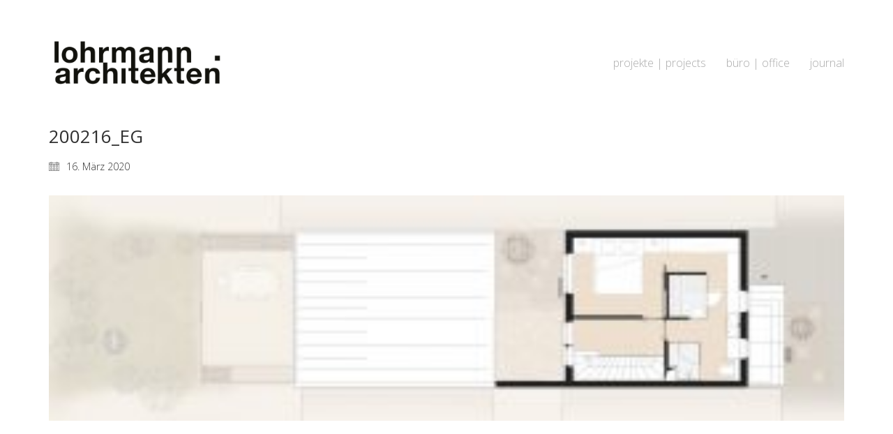

--- FILE ---
content_type: text/html; charset=UTF-8
request_url: https://www.lohrmannarchitekten.de/portfolio/heiligenaecker/200216_eg/
body_size: 10885
content:
<!DOCTYPE html>

<html class="no-js" dir="ltr" lang="de">
<head>
    <meta charset="UTF-8">
    <meta name="viewport" content="width=device-width, initial-scale=1.0">

	<title>200216_EG | lohrmannarchitekten</title>
<link href="//www.lohrmannarchitekten.de/wp-content/uploads/omgf/omgf-stylesheet-404/omgf-stylesheet-404.css?ver=1665999706" rel="stylesheet"><link rel="preload" href="https://www.lohrmannarchitekten.de/wp-content/uploads/typolab-fonts/google/open-sans-f4e9d/memsyags126mizpba-uvwbx2vvnxbbobj2ovzyoosr4dvjwugsjz0b4gavquwaeqbja.woff" as="font" type="font/woff" crossorigin>
<link rel="preload" href="https://www.lohrmannarchitekten.de/wp-content/uploads/typolab-fonts/google/open-sans-418f6/memsyags126mizpba-uvwbx2vvnxbbobj2ovzyoosr4dvjwugsih0b4gavquwaeqbja.woff" as="font" type="font/woff" crossorigin>
	<style>img:is([sizes="auto" i], [sizes^="auto," i]) { contain-intrinsic-size: 3000px 1500px }</style>
	
		<!-- All in One SEO 4.8.0 - aioseo.com -->
	<meta name="robots" content="max-image-preview:large" />
	<meta name="author" content="hlohrmann"/>
	<meta name="google-site-verification" content="4/lwAc9YTqoBNL7VaZzCbLoTd9-d0azM-M8nxzr53iCq7XWGThJC5R-hM" />
	<link rel="canonical" href="https://www.lohrmannarchitekten.de/portfolio/heiligenaecker/200216_eg/" />
	<meta name="generator" content="All in One SEO (AIOSEO) 4.8.0" />
		<!-- All in One SEO -->

<link rel='dns-prefetch' href='//www.lohrmannarchitekten.de' />
<link rel="alternate" type="application/rss+xml" title="lohrmannarchitekten &raquo; Feed" href="https://www.lohrmannarchitekten.de/feed/" />
<link rel="alternate" type="application/rss+xml" title="lohrmannarchitekten &raquo; Kommentar-Feed" href="https://www.lohrmannarchitekten.de/comments/feed/" />
<script type="text/javascript">
/* <![CDATA[ */
window._wpemojiSettings = {"baseUrl":"https:\/\/s.w.org\/images\/core\/emoji\/15.0.3\/72x72\/","ext":".png","svgUrl":"https:\/\/s.w.org\/images\/core\/emoji\/15.0.3\/svg\/","svgExt":".svg","source":{"concatemoji":"https:\/\/www.lohrmannarchitekten.de\/wp-includes\/js\/wp-emoji-release.min.js?ver=6.7.4"}};
/*! This file is auto-generated */
!function(i,n){var o,s,e;function c(e){try{var t={supportTests:e,timestamp:(new Date).valueOf()};sessionStorage.setItem(o,JSON.stringify(t))}catch(e){}}function p(e,t,n){e.clearRect(0,0,e.canvas.width,e.canvas.height),e.fillText(t,0,0);var t=new Uint32Array(e.getImageData(0,0,e.canvas.width,e.canvas.height).data),r=(e.clearRect(0,0,e.canvas.width,e.canvas.height),e.fillText(n,0,0),new Uint32Array(e.getImageData(0,0,e.canvas.width,e.canvas.height).data));return t.every(function(e,t){return e===r[t]})}function u(e,t,n){switch(t){case"flag":return n(e,"\ud83c\udff3\ufe0f\u200d\u26a7\ufe0f","\ud83c\udff3\ufe0f\u200b\u26a7\ufe0f")?!1:!n(e,"\ud83c\uddfa\ud83c\uddf3","\ud83c\uddfa\u200b\ud83c\uddf3")&&!n(e,"\ud83c\udff4\udb40\udc67\udb40\udc62\udb40\udc65\udb40\udc6e\udb40\udc67\udb40\udc7f","\ud83c\udff4\u200b\udb40\udc67\u200b\udb40\udc62\u200b\udb40\udc65\u200b\udb40\udc6e\u200b\udb40\udc67\u200b\udb40\udc7f");case"emoji":return!n(e,"\ud83d\udc26\u200d\u2b1b","\ud83d\udc26\u200b\u2b1b")}return!1}function f(e,t,n){var r="undefined"!=typeof WorkerGlobalScope&&self instanceof WorkerGlobalScope?new OffscreenCanvas(300,150):i.createElement("canvas"),a=r.getContext("2d",{willReadFrequently:!0}),o=(a.textBaseline="top",a.font="600 32px Arial",{});return e.forEach(function(e){o[e]=t(a,e,n)}),o}function t(e){var t=i.createElement("script");t.src=e,t.defer=!0,i.head.appendChild(t)}"undefined"!=typeof Promise&&(o="wpEmojiSettingsSupports",s=["flag","emoji"],n.supports={everything:!0,everythingExceptFlag:!0},e=new Promise(function(e){i.addEventListener("DOMContentLoaded",e,{once:!0})}),new Promise(function(t){var n=function(){try{var e=JSON.parse(sessionStorage.getItem(o));if("object"==typeof e&&"number"==typeof e.timestamp&&(new Date).valueOf()<e.timestamp+604800&&"object"==typeof e.supportTests)return e.supportTests}catch(e){}return null}();if(!n){if("undefined"!=typeof Worker&&"undefined"!=typeof OffscreenCanvas&&"undefined"!=typeof URL&&URL.createObjectURL&&"undefined"!=typeof Blob)try{var e="postMessage("+f.toString()+"("+[JSON.stringify(s),u.toString(),p.toString()].join(",")+"));",r=new Blob([e],{type:"text/javascript"}),a=new Worker(URL.createObjectURL(r),{name:"wpTestEmojiSupports"});return void(a.onmessage=function(e){c(n=e.data),a.terminate(),t(n)})}catch(e){}c(n=f(s,u,p))}t(n)}).then(function(e){for(var t in e)n.supports[t]=e[t],n.supports.everything=n.supports.everything&&n.supports[t],"flag"!==t&&(n.supports.everythingExceptFlag=n.supports.everythingExceptFlag&&n.supports[t]);n.supports.everythingExceptFlag=n.supports.everythingExceptFlag&&!n.supports.flag,n.DOMReady=!1,n.readyCallback=function(){n.DOMReady=!0}}).then(function(){return e}).then(function(){var e;n.supports.everything||(n.readyCallback(),(e=n.source||{}).concatemoji?t(e.concatemoji):e.wpemoji&&e.twemoji&&(t(e.twemoji),t(e.wpemoji)))}))}((window,document),window._wpemojiSettings);
/* ]]> */
</script>
<link rel='stylesheet' id='layerslider-css' href='https://www.lohrmannarchitekten.de/wp-content/plugins/LayerSlider/assets/static/layerslider/css/layerslider.css?ver=7.14.1' media='all' />
<style id='wp-emoji-styles-inline-css'>

	img.wp-smiley, img.emoji {
		display: inline !important;
		border: none !important;
		box-shadow: none !important;
		height: 1em !important;
		width: 1em !important;
		margin: 0 0.07em !important;
		vertical-align: -0.1em !important;
		background: none !important;
		padding: 0 !important;
	}
</style>
<link rel='stylesheet' id='wp-block-library-css' href='https://www.lohrmannarchitekten.de/wp-includes/css/dist/block-library/style.min.css?ver=6.7.4' media='all' />
<style id='classic-theme-styles-inline-css'>
/*! This file is auto-generated */
.wp-block-button__link{color:#fff;background-color:#32373c;border-radius:9999px;box-shadow:none;text-decoration:none;padding:calc(.667em + 2px) calc(1.333em + 2px);font-size:1.125em}.wp-block-file__button{background:#32373c;color:#fff;text-decoration:none}
</style>
<style id='global-styles-inline-css'>
:root{--wp--preset--aspect-ratio--square: 1;--wp--preset--aspect-ratio--4-3: 4/3;--wp--preset--aspect-ratio--3-4: 3/4;--wp--preset--aspect-ratio--3-2: 3/2;--wp--preset--aspect-ratio--2-3: 2/3;--wp--preset--aspect-ratio--16-9: 16/9;--wp--preset--aspect-ratio--9-16: 9/16;--wp--preset--color--black: #000000;--wp--preset--color--cyan-bluish-gray: #abb8c3;--wp--preset--color--white: #ffffff;--wp--preset--color--pale-pink: #f78da7;--wp--preset--color--vivid-red: #cf2e2e;--wp--preset--color--luminous-vivid-orange: #ff6900;--wp--preset--color--luminous-vivid-amber: #fcb900;--wp--preset--color--light-green-cyan: #7bdcb5;--wp--preset--color--vivid-green-cyan: #00d084;--wp--preset--color--pale-cyan-blue: #8ed1fc;--wp--preset--color--vivid-cyan-blue: #0693e3;--wp--preset--color--vivid-purple: #9b51e0;--wp--preset--gradient--vivid-cyan-blue-to-vivid-purple: linear-gradient(135deg,rgba(6,147,227,1) 0%,rgb(155,81,224) 100%);--wp--preset--gradient--light-green-cyan-to-vivid-green-cyan: linear-gradient(135deg,rgb(122,220,180) 0%,rgb(0,208,130) 100%);--wp--preset--gradient--luminous-vivid-amber-to-luminous-vivid-orange: linear-gradient(135deg,rgba(252,185,0,1) 0%,rgba(255,105,0,1) 100%);--wp--preset--gradient--luminous-vivid-orange-to-vivid-red: linear-gradient(135deg,rgba(255,105,0,1) 0%,rgb(207,46,46) 100%);--wp--preset--gradient--very-light-gray-to-cyan-bluish-gray: linear-gradient(135deg,rgb(238,238,238) 0%,rgb(169,184,195) 100%);--wp--preset--gradient--cool-to-warm-spectrum: linear-gradient(135deg,rgb(74,234,220) 0%,rgb(151,120,209) 20%,rgb(207,42,186) 40%,rgb(238,44,130) 60%,rgb(251,105,98) 80%,rgb(254,248,76) 100%);--wp--preset--gradient--blush-light-purple: linear-gradient(135deg,rgb(255,206,236) 0%,rgb(152,150,240) 100%);--wp--preset--gradient--blush-bordeaux: linear-gradient(135deg,rgb(254,205,165) 0%,rgb(254,45,45) 50%,rgb(107,0,62) 100%);--wp--preset--gradient--luminous-dusk: linear-gradient(135deg,rgb(255,203,112) 0%,rgb(199,81,192) 50%,rgb(65,88,208) 100%);--wp--preset--gradient--pale-ocean: linear-gradient(135deg,rgb(255,245,203) 0%,rgb(182,227,212) 50%,rgb(51,167,181) 100%);--wp--preset--gradient--electric-grass: linear-gradient(135deg,rgb(202,248,128) 0%,rgb(113,206,126) 100%);--wp--preset--gradient--midnight: linear-gradient(135deg,rgb(2,3,129) 0%,rgb(40,116,252) 100%);--wp--preset--font-size--small: 13px;--wp--preset--font-size--medium: 20px;--wp--preset--font-size--large: 36px;--wp--preset--font-size--x-large: 42px;--wp--preset--spacing--20: 0.44rem;--wp--preset--spacing--30: 0.67rem;--wp--preset--spacing--40: 1rem;--wp--preset--spacing--50: 1.5rem;--wp--preset--spacing--60: 2.25rem;--wp--preset--spacing--70: 3.38rem;--wp--preset--spacing--80: 5.06rem;--wp--preset--shadow--natural: 6px 6px 9px rgba(0, 0, 0, 0.2);--wp--preset--shadow--deep: 12px 12px 50px rgba(0, 0, 0, 0.4);--wp--preset--shadow--sharp: 6px 6px 0px rgba(0, 0, 0, 0.2);--wp--preset--shadow--outlined: 6px 6px 0px -3px rgba(255, 255, 255, 1), 6px 6px rgba(0, 0, 0, 1);--wp--preset--shadow--crisp: 6px 6px 0px rgba(0, 0, 0, 1);}:where(.is-layout-flex){gap: 0.5em;}:where(.is-layout-grid){gap: 0.5em;}body .is-layout-flex{display: flex;}.is-layout-flex{flex-wrap: wrap;align-items: center;}.is-layout-flex > :is(*, div){margin: 0;}body .is-layout-grid{display: grid;}.is-layout-grid > :is(*, div){margin: 0;}:where(.wp-block-columns.is-layout-flex){gap: 2em;}:where(.wp-block-columns.is-layout-grid){gap: 2em;}:where(.wp-block-post-template.is-layout-flex){gap: 1.25em;}:where(.wp-block-post-template.is-layout-grid){gap: 1.25em;}.has-black-color{color: var(--wp--preset--color--black) !important;}.has-cyan-bluish-gray-color{color: var(--wp--preset--color--cyan-bluish-gray) !important;}.has-white-color{color: var(--wp--preset--color--white) !important;}.has-pale-pink-color{color: var(--wp--preset--color--pale-pink) !important;}.has-vivid-red-color{color: var(--wp--preset--color--vivid-red) !important;}.has-luminous-vivid-orange-color{color: var(--wp--preset--color--luminous-vivid-orange) !important;}.has-luminous-vivid-amber-color{color: var(--wp--preset--color--luminous-vivid-amber) !important;}.has-light-green-cyan-color{color: var(--wp--preset--color--light-green-cyan) !important;}.has-vivid-green-cyan-color{color: var(--wp--preset--color--vivid-green-cyan) !important;}.has-pale-cyan-blue-color{color: var(--wp--preset--color--pale-cyan-blue) !important;}.has-vivid-cyan-blue-color{color: var(--wp--preset--color--vivid-cyan-blue) !important;}.has-vivid-purple-color{color: var(--wp--preset--color--vivid-purple) !important;}.has-black-background-color{background-color: var(--wp--preset--color--black) !important;}.has-cyan-bluish-gray-background-color{background-color: var(--wp--preset--color--cyan-bluish-gray) !important;}.has-white-background-color{background-color: var(--wp--preset--color--white) !important;}.has-pale-pink-background-color{background-color: var(--wp--preset--color--pale-pink) !important;}.has-vivid-red-background-color{background-color: var(--wp--preset--color--vivid-red) !important;}.has-luminous-vivid-orange-background-color{background-color: var(--wp--preset--color--luminous-vivid-orange) !important;}.has-luminous-vivid-amber-background-color{background-color: var(--wp--preset--color--luminous-vivid-amber) !important;}.has-light-green-cyan-background-color{background-color: var(--wp--preset--color--light-green-cyan) !important;}.has-vivid-green-cyan-background-color{background-color: var(--wp--preset--color--vivid-green-cyan) !important;}.has-pale-cyan-blue-background-color{background-color: var(--wp--preset--color--pale-cyan-blue) !important;}.has-vivid-cyan-blue-background-color{background-color: var(--wp--preset--color--vivid-cyan-blue) !important;}.has-vivid-purple-background-color{background-color: var(--wp--preset--color--vivid-purple) !important;}.has-black-border-color{border-color: var(--wp--preset--color--black) !important;}.has-cyan-bluish-gray-border-color{border-color: var(--wp--preset--color--cyan-bluish-gray) !important;}.has-white-border-color{border-color: var(--wp--preset--color--white) !important;}.has-pale-pink-border-color{border-color: var(--wp--preset--color--pale-pink) !important;}.has-vivid-red-border-color{border-color: var(--wp--preset--color--vivid-red) !important;}.has-luminous-vivid-orange-border-color{border-color: var(--wp--preset--color--luminous-vivid-orange) !important;}.has-luminous-vivid-amber-border-color{border-color: var(--wp--preset--color--luminous-vivid-amber) !important;}.has-light-green-cyan-border-color{border-color: var(--wp--preset--color--light-green-cyan) !important;}.has-vivid-green-cyan-border-color{border-color: var(--wp--preset--color--vivid-green-cyan) !important;}.has-pale-cyan-blue-border-color{border-color: var(--wp--preset--color--pale-cyan-blue) !important;}.has-vivid-cyan-blue-border-color{border-color: var(--wp--preset--color--vivid-cyan-blue) !important;}.has-vivid-purple-border-color{border-color: var(--wp--preset--color--vivid-purple) !important;}.has-vivid-cyan-blue-to-vivid-purple-gradient-background{background: var(--wp--preset--gradient--vivid-cyan-blue-to-vivid-purple) !important;}.has-light-green-cyan-to-vivid-green-cyan-gradient-background{background: var(--wp--preset--gradient--light-green-cyan-to-vivid-green-cyan) !important;}.has-luminous-vivid-amber-to-luminous-vivid-orange-gradient-background{background: var(--wp--preset--gradient--luminous-vivid-amber-to-luminous-vivid-orange) !important;}.has-luminous-vivid-orange-to-vivid-red-gradient-background{background: var(--wp--preset--gradient--luminous-vivid-orange-to-vivid-red) !important;}.has-very-light-gray-to-cyan-bluish-gray-gradient-background{background: var(--wp--preset--gradient--very-light-gray-to-cyan-bluish-gray) !important;}.has-cool-to-warm-spectrum-gradient-background{background: var(--wp--preset--gradient--cool-to-warm-spectrum) !important;}.has-blush-light-purple-gradient-background{background: var(--wp--preset--gradient--blush-light-purple) !important;}.has-blush-bordeaux-gradient-background{background: var(--wp--preset--gradient--blush-bordeaux) !important;}.has-luminous-dusk-gradient-background{background: var(--wp--preset--gradient--luminous-dusk) !important;}.has-pale-ocean-gradient-background{background: var(--wp--preset--gradient--pale-ocean) !important;}.has-electric-grass-gradient-background{background: var(--wp--preset--gradient--electric-grass) !important;}.has-midnight-gradient-background{background: var(--wp--preset--gradient--midnight) !important;}.has-small-font-size{font-size: var(--wp--preset--font-size--small) !important;}.has-medium-font-size{font-size: var(--wp--preset--font-size--medium) !important;}.has-large-font-size{font-size: var(--wp--preset--font-size--large) !important;}.has-x-large-font-size{font-size: var(--wp--preset--font-size--x-large) !important;}
:where(.wp-block-post-template.is-layout-flex){gap: 1.25em;}:where(.wp-block-post-template.is-layout-grid){gap: 1.25em;}
:where(.wp-block-columns.is-layout-flex){gap: 2em;}:where(.wp-block-columns.is-layout-grid){gap: 2em;}
:root :where(.wp-block-pullquote){font-size: 1.5em;line-height: 1.6;}
</style>
<link rel='stylesheet' id='custom-style-css' href='https://www.lohrmannarchitekten.de/wp-content/plugins/rcd-right-click-disabler/css/rcd-style.css?ver=6.7.4' media='all' />
<link rel='stylesheet' id='kalium-bootstrap-css-css' href='https://www.lohrmannarchitekten.de/wp-content/themes/kalium/assets/css/bootstrap.min.css?ver=3.19.1733870763' media='all' />
<link rel='stylesheet' id='kalium-theme-base-css-css' href='https://www.lohrmannarchitekten.de/wp-content/themes/kalium/assets/css/base.min.css?ver=3.19.1733870763' media='all' />
<link rel='stylesheet' id='kalium-theme-style-new-css-css' href='https://www.lohrmannarchitekten.de/wp-content/themes/kalium/assets/css/new/style.min.css?ver=3.19.1733870763' media='all' />
<link rel='stylesheet' id='kalium-theme-other-css-css' href='https://www.lohrmannarchitekten.de/wp-content/themes/kalium/assets/css/other.min.css?ver=3.19.1733870763' media='all' />
<link rel='stylesheet' id='kalium-style-css-css' href='https://www.lohrmannarchitekten.de/wp-content/themes/kalium/style.css?ver=3.19.1733870763' media='all' />
<link rel='stylesheet' id='custom-skin-css' href='https://www.lohrmannarchitekten.de/wp-content/themes/kalium-child/custom-skin.css?ver=901a8cc9bc01b0fc94fc229b1e177b88' media='all' />
<link rel='stylesheet' id='kalium-fluidbox-css-css' href='https://www.lohrmannarchitekten.de/wp-content/themes/kalium/assets/vendors/fluidbox/css/fluidbox.min.css?ver=3.19.1733870763' media='all' />
<link rel='stylesheet' id='kalium-child-css' href='https://www.lohrmannarchitekten.de/wp-content/themes/kalium-child/style.css?ver=6.7.4' media='all' />
<link rel='stylesheet' id='typolab-open-sans-font-11-css' href='https://www.lohrmannarchitekten.de/wp-content/uploads/typolab-fonts/open-sans-118.css?ver=3.19' media='all' />
<link rel='stylesheet' id='typolab-open-sans-font-10-css' href='https://www.lohrmannarchitekten.de/wp-content/uploads/typolab-fonts/open-sans-cbf.css?ver=3.19' media='all' />
    <script type="text/javascript">
		var ajaxurl = ajaxurl || 'https://www.lohrmannarchitekten.de/wp-admin/admin-ajax.php';
		    </script>
	
<style data-custom-selectors>.font-11{font-family:"Open Sans";font-style:normal;font-weight:normal}h1, h2, h3, h4, h5, h6{font-family:"Open Sans";font-style:normal;font-weight:normal}</style>
<style data-custom-selectors>.font-10{font-family:"Open Sans";font-style:normal;font-weight:300}body, p{font-family:"Open Sans";font-style:normal;font-weight:300}</style><script type="text/javascript" src="https://www.lohrmannarchitekten.de/wp-content/plugins/rcd-right-click-disabler/js/rcd-disabler.js?ver=6.7.4" id="custom-script-js"></script>
<script type="text/javascript" src="https://www.lohrmannarchitekten.de/wp-includes/js/jquery/jquery.min.js?ver=3.7.1" id="jquery-core-js"></script>
<script type="text/javascript" src="https://www.lohrmannarchitekten.de/wp-includes/js/jquery/jquery-migrate.min.js?ver=3.4.1" id="jquery-migrate-js"></script>
<meta name="generator" content="Powered by LayerSlider 7.14.1 - Build Heros, Sliders, and Popups. Create Animations and Beautiful, Rich Web Content as Easy as Never Before on WordPress." />
<!-- LayerSlider updates and docs at: https://layerslider.com -->
<link rel="https://api.w.org/" href="https://www.lohrmannarchitekten.de/wp-json/" /><link rel="alternate" title="JSON" type="application/json" href="https://www.lohrmannarchitekten.de/wp-json/wp/v2/media/7464" /><link rel="EditURI" type="application/rsd+xml" title="RSD" href="https://www.lohrmannarchitekten.de/xmlrpc.php?rsd" />
<meta name="generator" content="WordPress 6.7.4" />
<link rel='shortlink' href='https://www.lohrmannarchitekten.de/?p=7464' />
<link rel="alternate" title="oEmbed (JSON)" type="application/json+oembed" href="https://www.lohrmannarchitekten.de/wp-json/oembed/1.0/embed?url=https%3A%2F%2Fwww.lohrmannarchitekten.de%2Fportfolio%2Fheiligenaecker%2F200216_eg%2F" />
<link rel="alternate" title="oEmbed (XML)" type="text/xml+oembed" href="https://www.lohrmannarchitekten.de/wp-json/oembed/1.0/embed?url=https%3A%2F%2Fwww.lohrmannarchitekten.de%2Fportfolio%2Fheiligenaecker%2F200216_eg%2F&#038;format=xml" />
<style id="theme-custom-css">.message-form .form-group .placeholder {padding-bottom: 1px;}.home .main-header.menu-type-standard-menu .standard-menu-container.menu-skin-main ul.menu > li > a , a:hover { font-weight:500; color:#000000; text-decoration-color:#000000;}strong {font-weight:500;}d_filter( \'get_data_portfolio_archive_url\', \'custom_portfolio_archive_url\' );function custom_portfolio_archive_url( $url ) {    global $post;    $terms = get_the_terms( $post, \'portfolio_category\' );    if ( is_array( $terms ) && count( $terms ) > 0 ) {        $term = $terms[0];        return get_term_link( $term, \'portfolio_category\' );    }    return $url;}#clients .team-holder .member .hover-state .member-details h2 a {background-image: url('http://lohrmannarchitekten.de/wp-content/uploads/2022/12/openicon.png');    background-size: 29px 29px;width:29px;height:29px;}.jobs p {font-family: "Open Sans";font-size: 16px;font-style: normal;font-weight: 300;line-height: 26px;margin-bottom: 9.5px;margin-left: 0px;margin-right: 0px;margin-top: 0px;text-rendering: optimizelegibility}<pre>.go-to-top {   background-color: transparent !important;}.go-to-top i {   color: #eee !important;   background-color: transparent !important;   font-weight: bold;}.go-to-top i:hover {   color: #333 !important;}.go-to-top.visible:hover {   background-color: transparent;   }</pre></style>					<link rel="shortcut icon" href="https://www.lohrmannarchitekten.de/wp-content/uploads/2025/03/Fav-Icon.png">
							<link rel="apple-touch-icon" href="https://www.lohrmannarchitekten.de/wp-content/uploads/2025/03/Apple-Touch.png">
			<link rel="apple-touch-icon" sizes="180x180" href="https://www.lohrmannarchitekten.de/wp-content/uploads/2025/03/Apple-Touch.png">
				<script>var mobile_menu_breakpoint = 768;</script><style data-appended-custom-css="true">@media screen and (min-width:769px) { .mobile-menu-wrapper,.mobile-menu-overlay,.header-block__item--mobile-menu-toggle {display: none;} }</style><style data-appended-custom-css="true">@media screen and (max-width:768px) { .header-block__item--standard-menu-container {display: none;} }</style><meta name="generator" content="Powered by WPBakery Page Builder - drag and drop page builder for WordPress."/>
<meta name="generator" content="Powered by Slider Revolution 6.6.11 - responsive, Mobile-Friendly Slider Plugin for WordPress with comfortable drag and drop interface." />
<script>function setREVStartSize(e){
			//window.requestAnimationFrame(function() {
				window.RSIW = window.RSIW===undefined ? window.innerWidth : window.RSIW;
				window.RSIH = window.RSIH===undefined ? window.innerHeight : window.RSIH;
				try {
					var pw = document.getElementById(e.c).parentNode.offsetWidth,
						newh;
					pw = pw===0 || isNaN(pw) || (e.l=="fullwidth" || e.layout=="fullwidth") ? window.RSIW : pw;
					e.tabw = e.tabw===undefined ? 0 : parseInt(e.tabw);
					e.thumbw = e.thumbw===undefined ? 0 : parseInt(e.thumbw);
					e.tabh = e.tabh===undefined ? 0 : parseInt(e.tabh);
					e.thumbh = e.thumbh===undefined ? 0 : parseInt(e.thumbh);
					e.tabhide = e.tabhide===undefined ? 0 : parseInt(e.tabhide);
					e.thumbhide = e.thumbhide===undefined ? 0 : parseInt(e.thumbhide);
					e.mh = e.mh===undefined || e.mh=="" || e.mh==="auto" ? 0 : parseInt(e.mh,0);
					if(e.layout==="fullscreen" || e.l==="fullscreen")
						newh = Math.max(e.mh,window.RSIH);
					else{
						e.gw = Array.isArray(e.gw) ? e.gw : [e.gw];
						for (var i in e.rl) if (e.gw[i]===undefined || e.gw[i]===0) e.gw[i] = e.gw[i-1];
						e.gh = e.el===undefined || e.el==="" || (Array.isArray(e.el) && e.el.length==0)? e.gh : e.el;
						e.gh = Array.isArray(e.gh) ? e.gh : [e.gh];
						for (var i in e.rl) if (e.gh[i]===undefined || e.gh[i]===0) e.gh[i] = e.gh[i-1];
											
						var nl = new Array(e.rl.length),
							ix = 0,
							sl;
						e.tabw = e.tabhide>=pw ? 0 : e.tabw;
						e.thumbw = e.thumbhide>=pw ? 0 : e.thumbw;
						e.tabh = e.tabhide>=pw ? 0 : e.tabh;
						e.thumbh = e.thumbhide>=pw ? 0 : e.thumbh;
						for (var i in e.rl) nl[i] = e.rl[i]<window.RSIW ? 0 : e.rl[i];
						sl = nl[0];
						for (var i in nl) if (sl>nl[i] && nl[i]>0) { sl = nl[i]; ix=i;}
						var m = pw>(e.gw[ix]+e.tabw+e.thumbw) ? 1 : (pw-(e.tabw+e.thumbw)) / (e.gw[ix]);
						newh =  (e.gh[ix] * m) + (e.tabh + e.thumbh);
					}
					var el = document.getElementById(e.c);
					if (el!==null && el) el.style.height = newh+"px";
					el = document.getElementById(e.c+"_wrapper");
					if (el!==null && el) {
						el.style.height = newh+"px";
						el.style.display = "block";
					}
				} catch(e){
					console.log("Failure at Presize of Slider:" + e)
				}
			//});
		  };</script>
<noscript><style> .wpb_animate_when_almost_visible { opacity: 1; }</style></noscript></head>
<body class="attachment attachment-template-default single single-attachment postid-7464 attachmentid-7464 attachment-jpeg has-fixed-footer wpb-js-composer js-comp-ver-6.10.0 vc_responsive">

<div class="mobile-menu-wrapper mobile-menu-slide">

    <div class="mobile-menu-container">

		<ul id="menu-main-menu" class="menu"><li id="menu-item-3859" class="menu-item menu-item-type-post_type menu-item-object-page menu-item-3859"><a href="https://www.lohrmannarchitekten.de/projekte/">projekte | projects</a></li>
<li id="menu-item-3441" class="menu-item menu-item-type-post_type menu-item-object-page menu-item-3441"><a href="https://www.lohrmannarchitekten.de/buero/">büro | office</a></li>
<li id="menu-item-4442" class="menu-item menu-item-type-post_type menu-item-object-page menu-item-4442"><a href="https://www.lohrmannarchitekten.de/journal/">journal</a></li>
</ul>
		            <form role="search" method="get" class="search-form" action="https://www.lohrmannarchitekten.de/">
                <input type="search" class="search-field" placeholder="Seite durchsuchen..." value="" name="s" id="search_mobile_inp"/>

                <label for="search_mobile_inp">
                    <i class="fa fa-search"></i>
                </label>

                <input type="submit" class="search-submit" value="Los"/>
            </form>
		
		
		
    </div>

</div>

<div class="mobile-menu-overlay"></div><div class="top-menu-container menu-type-standard-menu menu-skin-dark">
    <div class="container">
        <div class="row row-table row-table-middle">

			                <div class="col-sm-12">
                    <nav class="top-menu menu-row-items-2">
						<nav class="nav-container-main-menu"><ul id="menu-main-menu-1" class="menu"><li class="menu-item menu-item-type-post_type menu-item-object-page menu-item-3859"><a href="https://www.lohrmannarchitekten.de/projekte/"><span>projekte | projects</span></a></li>
<li class="menu-item menu-item-type-post_type menu-item-object-page menu-item-3441"><a href="https://www.lohrmannarchitekten.de/buero/"><span>büro | office</span></a></li>
<li class="menu-item menu-item-type-post_type menu-item-object-page menu-item-4442"><a href="https://www.lohrmannarchitekten.de/journal/"><span>journal</span></a></li>
</ul></nav>                    </nav>
                </div>
			
			        </div>
    </div>
</div><div class="sidebar-menu-wrapper menu-type-standard-menu sidebar-alignment-right menu-skin-light">
	<div class="sidebar-menu-container">
		
		<a class="sidebar-menu-close" aria-label="Close" role="button" href="#"></a>
		
				<div class="sidebar-main-menu">
			<nav class="nav-container-main-menu"><ul id="menu-main-menu-2" class="menu"><li class="menu-item menu-item-type-post_type menu-item-object-page menu-item-3859"><a href="https://www.lohrmannarchitekten.de/projekte/"><span>projekte | projects</span></a></li>
<li class="menu-item menu-item-type-post_type menu-item-object-page menu-item-3441"><a href="https://www.lohrmannarchitekten.de/buero/"><span>büro | office</span></a></li>
<li class="menu-item menu-item-type-post_type menu-item-object-page menu-item-4442"><a href="https://www.lohrmannarchitekten.de/journal/"><span>journal</span></a></li>
</ul></nav>		</div>
				
				<div class="sidebar-menu-widgets blog-sidebar">
					</div>
				
	</div>
</div>

<div class="sidebar-menu-disabler"></div>
<div class="wrapper" id="main-wrapper">

	    <header class="site-header main-header menu-type-standard-menu">

		<div class="header-block">

	
	<div class="header-block__row-container container">

		<div class="header-block__row header-block__row--main">
			        <div class="header-block__column header-block__logo header-block--auto-grow">
			<style data-appended-custom-css="true">.logo-image {width:250px;height:81px;}</style>    <a href="https://www.lohrmannarchitekten.de" class="header-logo logo-image" aria-label="Go to homepage">
		            <img src="https://www.lohrmannarchitekten.de/wp-content/uploads/2022/12/la_RZ_Wortmarke_RGB.png" class="main-logo" width="250" height="81" alt="lohrmannarchitekten"/>
		    </a>
        </div>
		        <div class="header-block__column header-block--content-right header-block--align-right">

            <div class="header-block__items-row">
				<div class="header-block__item header-block__item--type-menu-main-menu header-block__item--standard-menu-container"><div class="standard-menu-container menu-skin-main"><nav class="nav-container-main-menu"><ul id="menu-main-menu-3" class="menu"><li class="menu-item menu-item-type-post_type menu-item-object-page menu-item-3859"><a href="https://www.lohrmannarchitekten.de/projekte/"><span>projekte | projects</span></a></li>
<li class="menu-item menu-item-type-post_type menu-item-object-page menu-item-3441"><a href="https://www.lohrmannarchitekten.de/buero/"><span>büro | office</span></a></li>
<li class="menu-item menu-item-type-post_type menu-item-object-page menu-item-4442"><a href="https://www.lohrmannarchitekten.de/journal/"><span>journal</span></a></li>
</ul></nav></div></div><div class="header-block__item header-block__item--type-menu-main-menu header-block__item--mobile-menu-toggle"><a href="#" class="toggle-bars menu-skin-main" aria-label="Toggle navigation" role="button" data-action="mobile-menu">        <span class="toggle-bars__column">
            <span class="toggle-bars__bar-lines">
                <span class="toggle-bars__bar-line toggle-bars__bar-line--top"></span>
                <span class="toggle-bars__bar-line toggle-bars__bar-line--middle"></span>
                <span class="toggle-bars__bar-line toggle-bars__bar-line--bottom"></span>
            </span>
        </span>
		</a></div>            </div>

        </div>
				</div>

	</div>

	
</div>

    </header>

        <div class="single-post single-post--no-featured-image">

            <div class="container">

                <div class="row">

					<article id="post-7464" class="post post-7464 attachment type-attachment status-inherit hentry">
	
		
	<section class="post--column post-body">
		
		<header class="entry-header">

	<h1 class="post-title entry-title">200216_EG</h1>
</header>            <section class="post-meta-only">

				            <div class="post-meta date updated published">
                <i class="icon icon-basic-calendar"></i>
				16. März 2020            </div>
		
            </section>
		            <section class="post-content post-formatting">
				<p class="attachment"><a href='https://www.lohrmannarchitekten.de/wp-content/uploads/2020/03/200216_EG.jpg'><img decoding="async" width="300" height="85" src="https://www.lohrmannarchitekten.de/wp-content/uploads/2020/03/200216_EG-300x85.jpg" class="attachment-medium size-medium" alt="" srcset="https://www.lohrmannarchitekten.de/wp-content/uploads/2020/03/200216_EG-300x85.jpg 300w, https://www.lohrmannarchitekten.de/wp-content/uploads/2020/03/200216_EG-768x219.jpg 768w, https://www.lohrmannarchitekten.de/wp-content/uploads/2020/03/200216_EG-1600x456.jpg 1600w, https://www.lohrmannarchitekten.de/wp-content/uploads/2020/03/200216_EG-1612x459.jpg 1612w, https://www.lohrmannarchitekten.de/wp-content/uploads/2020/03/200216_EG-1116x318.jpg 1116w, https://www.lohrmannarchitekten.de/wp-content/uploads/2020/03/200216_EG-806x229.jpg 806w, https://www.lohrmannarchitekten.de/wp-content/uploads/2020/03/200216_EG-558x159.jpg 558w, https://www.lohrmannarchitekten.de/wp-content/uploads/2020/03/200216_EG-655x186.jpg 655w" sizes="(max-width: 300px) 100vw, 300px" /></a></p>
            </section>
				
	</section>
	
		
</article>
                </div>

            </div>

        </div>
		</div><!-- .wrapper -->
<footer id="footer" role="contentinfo" class="site-footer main-footer footer-bottom-horizontal fixed-footer fixed-footer-fade">

	
	
        <div class="footer-bottom">

            <div class="container">

                <div class="footer-bottom-content">

					
                        <div class="footer-content-right">
							<img src="/wp-content/uploads/2022/12/aff_Logo-big-bw.png" width="50px" />  <a href="https://www.architects4future.de/">fördermitglied bei architects for future </a>
                        </div>

					
					
                        <div class="footer-content-left">

                            <div class="copyrights site-info">
                                <p>© lohrmannarchitekten 2025<br>
gähkopf 5, 70192 stuttgart, info@lohrmannarchitekten.de<br>
</a><a href="/buero/datenschutz/">datenschutz</a>   </a><a href="/buero/impressum/">impressum</a></p>
                            </div>

                        </div>

					                </div>

            </div>

        </div>

	
</footer>
		<script>
			window.RS_MODULES = window.RS_MODULES || {};
			window.RS_MODULES.modules = window.RS_MODULES.modules || {};
			window.RS_MODULES.waiting = window.RS_MODULES.waiting || [];
			window.RS_MODULES.defered = true;
			window.RS_MODULES.moduleWaiting = window.RS_MODULES.moduleWaiting || {};
			window.RS_MODULES.type = 'compiled';
		</script>
		<script type="application/ld+json">{"@context":"https:\/\/schema.org\/","@type":"Organization","name":"lohrmannarchitekten","url":"https:\/\/www.lohrmannarchitekten.de","logo":"https:\/\/www.lohrmannarchitekten.de\/wp-content\/uploads\/2022\/12\/la_RZ_Wortmarke_RGB.png"}</script>    <a href="#top" class="go-to-top position-bottom-right rounded" data-type="pixels"
       data-val="1000">
        <i class="flaticon-bottom4"></i>
    </a>
	<link rel='stylesheet' id='kalium-fontawesome-css-css' href='https://www.lohrmannarchitekten.de/wp-content/themes/kalium/assets/vendors/font-awesome/css/all.min.css?ver=3.19.1733870763' media='all' />
<link rel='stylesheet' id='rs-plugin-settings-css' href='https://www.lohrmannarchitekten.de/wp-content/plugins/revslider/public/assets/css/rs6.css?ver=6.6.11' media='all' />
<style id='rs-plugin-settings-inline-css'>
.tp-caption a{color:#ff7302;text-shadow:none;-webkit-transition:all 0.2s ease-out;-moz-transition:all 0.2s ease-out;-o-transition:all 0.2s ease-out;-ms-transition:all 0.2s ease-out}.tp-caption a:hover{color:#ffa902}.video-slide{display:block;  text-align:center;  color:#FFF;  border:2px solid #FFF;  padding:30px}.largeredbtn{font-family:"Raleway",sans-serif;font-weight:900;font-size:16px;line-height:60px;color:#fff !important;text-decoration:none;padding-left:40px;padding-right:80px;padding-top:22px;padding-bottom:22px;background:rgb(234,91,31); background:-moz-linear-gradient(top,rgba(234,91,31,1) 0%,rgba(227,58,12,1) 100%); background:-webkit-gradient(linear,left top,left bottom,color-stop(0%,rgba(234,91,31,1)),color-stop(100%,rgba(227,58,12,1))); background:-webkit-linear-gradient(top,rgba(234,91,31,1) 0%,rgba(227,58,12,1) 100%); background:-o-linear-gradient(top,rgba(234,91,31,1) 0%,rgba(227,58,12,1) 100%); background:-ms-linear-gradient(top,rgba(234,91,31,1) 0%,rgba(227,58,12,1) 100%); background:linear-gradient(to bottom,rgba(234,91,31,1) 0%,rgba(227,58,12,1) 100%); filter:progid:DXImageTransform.Microsoft.gradient( startColorstr='#ea5b1f',endColorstr='#e33a0c',GradientType=0 )}.largeredbtn:hover{background:rgb(227,58,12); background:-moz-linear-gradient(top,rgba(227,58,12,1) 0%,rgba(234,91,31,1) 100%); background:-webkit-gradient(linear,left top,left bottom,color-stop(0%,rgba(227,58,12,1)),color-stop(100%,rgba(234,91,31,1))); background:-webkit-linear-gradient(top,rgba(227,58,12,1) 0%,rgba(234,91,31,1) 100%); background:-o-linear-gradient(top,rgba(227,58,12,1) 0%,rgba(234,91,31,1) 100%); background:-ms-linear-gradient(top,rgba(227,58,12,1) 0%,rgba(234,91,31,1) 100%); background:linear-gradient(to bottom,rgba(227,58,12,1) 0%,rgba(234,91,31,1) 100%); filter:progid:DXImageTransform.Microsoft.gradient( startColorstr='#e33a0c',endColorstr='#ea5b1f',GradientType=0 )}.fullrounded img{-webkit-border-radius:400px;-moz-border-radius:400px;border-radius:400px}
</style>
<script type="text/javascript" src="https://www.lohrmannarchitekten.de/wp-content/plugins/revslider/public/assets/js/rbtools.min.js?ver=6.6.11" defer async id="tp-tools-js"></script>
<script type="text/javascript" src="https://www.lohrmannarchitekten.de/wp-content/plugins/revslider/public/assets/js/rs6.min.js?ver=6.6.11" defer async id="revmin-js"></script>
<script type="text/javascript" src="https://www.lohrmannarchitekten.de/wp-content/themes/kalium/assets/vendors/gsap/gsap.min.js?ver=3.19.1733870763" id="kalium-gsap-js-js"></script>
<script type="text/javascript" src="https://www.lohrmannarchitekten.de/wp-content/themes/kalium/assets/vendors/gsap/ScrollToPlugin.min.js?ver=3.19.1733870763" id="kalium-gsap-scrollto-js-js"></script>
<script type="text/javascript" src="https://www.lohrmannarchitekten.de/wp-content/themes/kalium/assets/vendors/scrollmagic/ScrollMagic.min.js?ver=3.19.1733870763" id="kalium-scrollmagic-js-js"></script>
<script type="text/javascript" src="https://www.lohrmannarchitekten.de/wp-content/themes/kalium/assets/vendors/scrollmagic/plugins/animation.gsap.min.js?ver=3.19.1733870763" id="kalium-scrollmagic-gsap-js-js"></script>
<script type="text/javascript" src="https://www.lohrmannarchitekten.de/wp-content/themes/kalium/assets/vendors/jquery-libs/jquery.ba-throttle-debounce.js?ver=3.19.1733870763" id="kalium-jquery-throttle-debounce-js-js"></script>
<script type="text/javascript" src="https://www.lohrmannarchitekten.de/wp-content/themes/kalium/assets/vendors/fluidbox/jquery.fluidbox.min.js?ver=3.19.1733870763" id="kalium-fluidbox-js-js"></script>
<script type="text/javascript" id="kalium-main-js-js-before">
/* <![CDATA[ */
var _k = _k || {}; _k.enqueueAssets = {"js":{"light-gallery":[{"src":"https:\/\/www.lohrmannarchitekten.de\/wp-content\/themes\/kalium\/assets\/vendors\/light-gallery\/lightgallery-all.min.js"}],"videojs":[{"src":"https:\/\/www.lohrmannarchitekten.de\/wp-content\/themes\/kalium\/assets\/vendors\/video-js\/video.min.js"}]},"css":{"light-gallery":[{"src":"https:\/\/www.lohrmannarchitekten.de\/wp-content\/themes\/kalium\/assets\/vendors\/light-gallery\/css\/lightgallery.min.css"},{"src":"https:\/\/www.lohrmannarchitekten.de\/wp-content\/themes\/kalium\/assets\/vendors\/light-gallery\/css\/lg-transitions.min.css"}],"videojs":[{"src":"https:\/\/www.lohrmannarchitekten.de\/wp-content\/themes\/kalium\/assets\/vendors\/video-js\/video-js.min.css"}]}};
var _k = _k || {}; _k.require = function(e){var t=e instanceof Array?e:[e],r=function(e){var t,t;e.match(/\.js(\?.*)?$/)?(t=document.createElement("script")).src=e:((t=document.createElement("link")).rel="stylesheet",t.href=e);var r=!1,a=jQuery("[data-deploader]").each((function(t,a){e!=jQuery(a).attr("src")&&e!=jQuery(a).attr("href")||(r=!0)})).length;r||(t.setAttribute("data-deploader",a),jQuery("head").append(t))},a;return new Promise((function(e,a){var n=0,c=function(t){if(t&&t.length){var a=t.shift(),n=a.match(/\.js(\?.*)?$/)?"script":"text";jQuery.ajax({dataType:n,url:a,cache:!0}).success((function(){r(a)})).always((function(){a.length&&c(t)}))}else e()};c(t)}))};;
/* ]]> */
</script>
<script type="text/javascript" src="https://www.lohrmannarchitekten.de/wp-content/themes/kalium/assets/js/main.min.js?ver=3.19.1733870763" id="kalium-main-js-js"></script>

<!-- TET: 0.345278 / 3.19ch -->
</body>
</html>